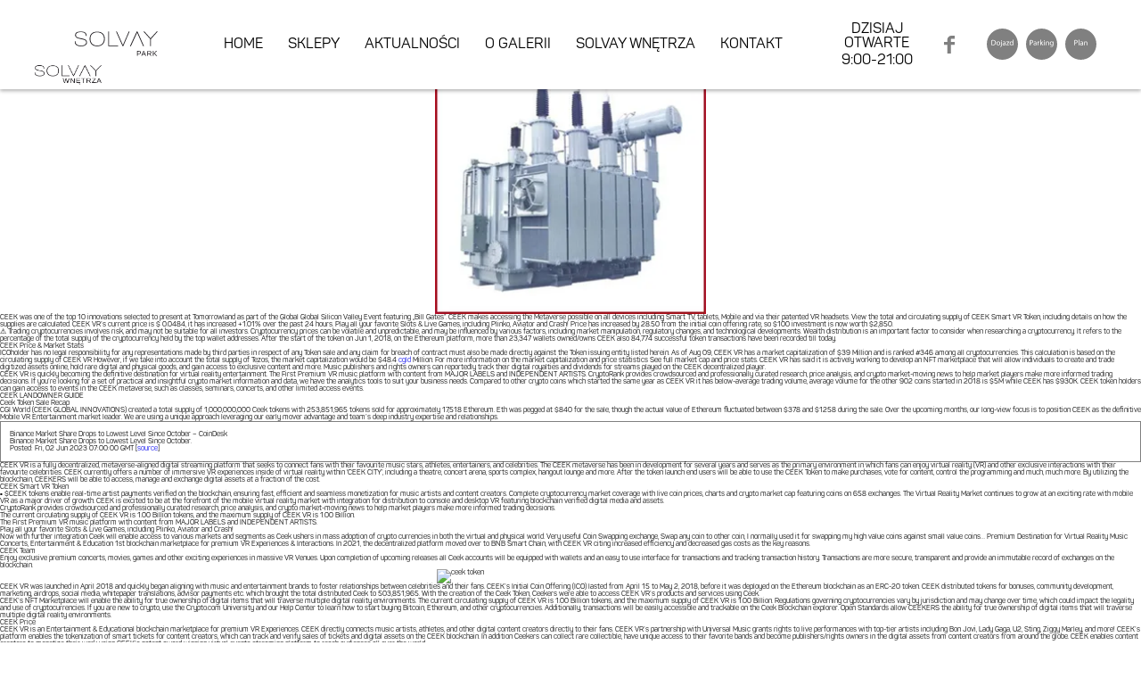

--- FILE ---
content_type: text/html; charset=UTF-8
request_url: https://solvaypark.pl/2022/03/02/ceek-vr-ceek-token-address/
body_size: 11161
content:
<!DOCTYPE html>
<!-- HTML5 -->
<html lang="pl-PL">
<head>
<meta charset="UTF-8">
<meta name="viewport" content="width=device-width, initial-scale=1.0">
<title>CEEK VR: CEEK Token Address 0xe0f94ac5462997d2bc57287ac3a3ae4c31345d66 &#8211; Solvay Park </title>
<link rel="stylesheet" type="text/css" media="all" href="https://solvaypark.pl/wp-content/themes/twitterbootstrap/style.css" />
<link rel="pingback" href="https://solvaypark.pl/xmlrpc.php" />
<!--        
<link rel="apple-touch-icon-precomposed" sizes="144x144"
href="https://solvaypark.pl/wp-content/themes/twitterbootstrap/assets/ico/apple-touch-icon-144-precomposed.png">
<link rel="apple-touch-icon-precomposed" sizes="114x114"
href="https://solvaypark.pl/wp-content/themes/twitterbootstrap/assets/ico/apple-touch-icon-114-precomposed.png">
<link rel="apple-touch-icon-precomposed" sizes="72x72"
href="https://solvaypark.pl/wp-content/themes/twitterbootstrap/assets/ico/apple-touch-icon-72-precomposed.png">
<link rel="apple-touch-icon-precomposed"
href="https://solvaypark.pl/wp-content/themes/twitterbootstrap/assets/ico/apple-touch-icon-57-precomposed.png">
-->
<!--  <link href="https://fonts.googleapis.com/css?family=Roboto" rel="stylesheet"> -->
<!-- <link rel="stylesheet" type="text/css" href="https://solvaypark.pl/wp-content/themes/twitterbootstrap/css/main.min.css"> -->
<!-- <link rel="stylesheet" type="text/css" href="https://solvaypark.pl/wp-content/themes/twitterbootstrap/vendoors/swiper/dist/css/swiper.min.css"> -->
<link rel="stylesheet" type="text/css" href="//solvaypark.pl/wp-content/cache/wpfc-minified/ff96yxbe/f5eg.css" media="all"/>
<meta name='robots' content='max-image-preview:large' />
<link rel='dns-prefetch' href='//code.jquery.com' />
<link rel="alternate" type="application/rss+xml" title="Solvay Park &raquo; Kanał z wpisami" href="https://solvaypark.pl/feed/" />
<script type="text/javascript">
/* <![CDATA[ */
window._wpemojiSettings = {"baseUrl":"https:\/\/s.w.org\/images\/core\/emoji\/15.0.3\/72x72\/","ext":".png","svgUrl":"https:\/\/s.w.org\/images\/core\/emoji\/15.0.3\/svg\/","svgExt":".svg","source":{"concatemoji":"https:\/\/solvaypark.pl\/wp-includes\/js\/wp-emoji-release.min.js?ver=6.6.4"}};
/*! This file is auto-generated */
!function(i,n){var o,s,e;function c(e){try{var t={supportTests:e,timestamp:(new Date).valueOf()};sessionStorage.setItem(o,JSON.stringify(t))}catch(e){}}function p(e,t,n){e.clearRect(0,0,e.canvas.width,e.canvas.height),e.fillText(t,0,0);var t=new Uint32Array(e.getImageData(0,0,e.canvas.width,e.canvas.height).data),r=(e.clearRect(0,0,e.canvas.width,e.canvas.height),e.fillText(n,0,0),new Uint32Array(e.getImageData(0,0,e.canvas.width,e.canvas.height).data));return t.every(function(e,t){return e===r[t]})}function u(e,t,n){switch(t){case"flag":return n(e,"\ud83c\udff3\ufe0f\u200d\u26a7\ufe0f","\ud83c\udff3\ufe0f\u200b\u26a7\ufe0f")?!1:!n(e,"\ud83c\uddfa\ud83c\uddf3","\ud83c\uddfa\u200b\ud83c\uddf3")&&!n(e,"\ud83c\udff4\udb40\udc67\udb40\udc62\udb40\udc65\udb40\udc6e\udb40\udc67\udb40\udc7f","\ud83c\udff4\u200b\udb40\udc67\u200b\udb40\udc62\u200b\udb40\udc65\u200b\udb40\udc6e\u200b\udb40\udc67\u200b\udb40\udc7f");case"emoji":return!n(e,"\ud83d\udc26\u200d\u2b1b","\ud83d\udc26\u200b\u2b1b")}return!1}function f(e,t,n){var r="undefined"!=typeof WorkerGlobalScope&&self instanceof WorkerGlobalScope?new OffscreenCanvas(300,150):i.createElement("canvas"),a=r.getContext("2d",{willReadFrequently:!0}),o=(a.textBaseline="top",a.font="600 32px Arial",{});return e.forEach(function(e){o[e]=t(a,e,n)}),o}function t(e){var t=i.createElement("script");t.src=e,t.defer=!0,i.head.appendChild(t)}"undefined"!=typeof Promise&&(o="wpEmojiSettingsSupports",s=["flag","emoji"],n.supports={everything:!0,everythingExceptFlag:!0},e=new Promise(function(e){i.addEventListener("DOMContentLoaded",e,{once:!0})}),new Promise(function(t){var n=function(){try{var e=JSON.parse(sessionStorage.getItem(o));if("object"==typeof e&&"number"==typeof e.timestamp&&(new Date).valueOf()<e.timestamp+604800&&"object"==typeof e.supportTests)return e.supportTests}catch(e){}return null}();if(!n){if("undefined"!=typeof Worker&&"undefined"!=typeof OffscreenCanvas&&"undefined"!=typeof URL&&URL.createObjectURL&&"undefined"!=typeof Blob)try{var e="postMessage("+f.toString()+"("+[JSON.stringify(s),u.toString(),p.toString()].join(",")+"));",r=new Blob([e],{type:"text/javascript"}),a=new Worker(URL.createObjectURL(r),{name:"wpTestEmojiSupports"});return void(a.onmessage=function(e){c(n=e.data),a.terminate(),t(n)})}catch(e){}c(n=f(s,u,p))}t(n)}).then(function(e){for(var t in e)n.supports[t]=e[t],n.supports.everything=n.supports.everything&&n.supports[t],"flag"!==t&&(n.supports.everythingExceptFlag=n.supports.everythingExceptFlag&&n.supports[t]);n.supports.everythingExceptFlag=n.supports.everythingExceptFlag&&!n.supports.flag,n.DOMReady=!1,n.readyCallback=function(){n.DOMReady=!0}}).then(function(){return e}).then(function(){var e;n.supports.everything||(n.readyCallback(),(e=n.source||{}).concatemoji?t(e.concatemoji):e.wpemoji&&e.twemoji&&(t(e.twemoji),t(e.wpemoji)))}))}((window,document),window._wpemojiSettings);
/* ]]> */
</script>
<style id='wp-emoji-styles-inline-css' type='text/css'>
img.wp-smiley, img.emoji {
display: inline !important;
border: none !important;
box-shadow: none !important;
height: 1em !important;
width: 1em !important;
margin: 0 0.07em !important;
vertical-align: -0.1em !important;
background: none !important;
padding: 0 !important;
}
</style>
<!-- <link rel='stylesheet' id='wp-block-library-css' href='https://solvaypark.pl/wp-includes/css/dist/block-library/style.min.css?ver=6.6.4' type='text/css' media='all' /> -->
<link rel="stylesheet" type="text/css" href="//solvaypark.pl/wp-content/cache/wpfc-minified/8bhigwjc/f5eg.css" media="all"/>
<style id='classic-theme-styles-inline-css' type='text/css'>
/*! This file is auto-generated */
.wp-block-button__link{color:#fff;background-color:#32373c;border-radius:9999px;box-shadow:none;text-decoration:none;padding:calc(.667em + 2px) calc(1.333em + 2px);font-size:1.125em}.wp-block-file__button{background:#32373c;color:#fff;text-decoration:none}
</style>
<style id='global-styles-inline-css' type='text/css'>
:root{--wp--preset--aspect-ratio--square: 1;--wp--preset--aspect-ratio--4-3: 4/3;--wp--preset--aspect-ratio--3-4: 3/4;--wp--preset--aspect-ratio--3-2: 3/2;--wp--preset--aspect-ratio--2-3: 2/3;--wp--preset--aspect-ratio--16-9: 16/9;--wp--preset--aspect-ratio--9-16: 9/16;--wp--preset--color--black: #000000;--wp--preset--color--cyan-bluish-gray: #abb8c3;--wp--preset--color--white: #ffffff;--wp--preset--color--pale-pink: #f78da7;--wp--preset--color--vivid-red: #cf2e2e;--wp--preset--color--luminous-vivid-orange: #ff6900;--wp--preset--color--luminous-vivid-amber: #fcb900;--wp--preset--color--light-green-cyan: #7bdcb5;--wp--preset--color--vivid-green-cyan: #00d084;--wp--preset--color--pale-cyan-blue: #8ed1fc;--wp--preset--color--vivid-cyan-blue: #0693e3;--wp--preset--color--vivid-purple: #9b51e0;--wp--preset--gradient--vivid-cyan-blue-to-vivid-purple: linear-gradient(135deg,rgba(6,147,227,1) 0%,rgb(155,81,224) 100%);--wp--preset--gradient--light-green-cyan-to-vivid-green-cyan: linear-gradient(135deg,rgb(122,220,180) 0%,rgb(0,208,130) 100%);--wp--preset--gradient--luminous-vivid-amber-to-luminous-vivid-orange: linear-gradient(135deg,rgba(252,185,0,1) 0%,rgba(255,105,0,1) 100%);--wp--preset--gradient--luminous-vivid-orange-to-vivid-red: linear-gradient(135deg,rgba(255,105,0,1) 0%,rgb(207,46,46) 100%);--wp--preset--gradient--very-light-gray-to-cyan-bluish-gray: linear-gradient(135deg,rgb(238,238,238) 0%,rgb(169,184,195) 100%);--wp--preset--gradient--cool-to-warm-spectrum: linear-gradient(135deg,rgb(74,234,220) 0%,rgb(151,120,209) 20%,rgb(207,42,186) 40%,rgb(238,44,130) 60%,rgb(251,105,98) 80%,rgb(254,248,76) 100%);--wp--preset--gradient--blush-light-purple: linear-gradient(135deg,rgb(255,206,236) 0%,rgb(152,150,240) 100%);--wp--preset--gradient--blush-bordeaux: linear-gradient(135deg,rgb(254,205,165) 0%,rgb(254,45,45) 50%,rgb(107,0,62) 100%);--wp--preset--gradient--luminous-dusk: linear-gradient(135deg,rgb(255,203,112) 0%,rgb(199,81,192) 50%,rgb(65,88,208) 100%);--wp--preset--gradient--pale-ocean: linear-gradient(135deg,rgb(255,245,203) 0%,rgb(182,227,212) 50%,rgb(51,167,181) 100%);--wp--preset--gradient--electric-grass: linear-gradient(135deg,rgb(202,248,128) 0%,rgb(113,206,126) 100%);--wp--preset--gradient--midnight: linear-gradient(135deg,rgb(2,3,129) 0%,rgb(40,116,252) 100%);--wp--preset--font-size--small: 13px;--wp--preset--font-size--medium: 20px;--wp--preset--font-size--large: 36px;--wp--preset--font-size--x-large: 42px;--wp--preset--spacing--20: 0.44rem;--wp--preset--spacing--30: 0.67rem;--wp--preset--spacing--40: 1rem;--wp--preset--spacing--50: 1.5rem;--wp--preset--spacing--60: 2.25rem;--wp--preset--spacing--70: 3.38rem;--wp--preset--spacing--80: 5.06rem;--wp--preset--shadow--natural: 6px 6px 9px rgba(0, 0, 0, 0.2);--wp--preset--shadow--deep: 12px 12px 50px rgba(0, 0, 0, 0.4);--wp--preset--shadow--sharp: 6px 6px 0px rgba(0, 0, 0, 0.2);--wp--preset--shadow--outlined: 6px 6px 0px -3px rgba(255, 255, 255, 1), 6px 6px rgba(0, 0, 0, 1);--wp--preset--shadow--crisp: 6px 6px 0px rgba(0, 0, 0, 1);}:where(.is-layout-flex){gap: 0.5em;}:where(.is-layout-grid){gap: 0.5em;}body .is-layout-flex{display: flex;}.is-layout-flex{flex-wrap: wrap;align-items: center;}.is-layout-flex > :is(*, div){margin: 0;}body .is-layout-grid{display: grid;}.is-layout-grid > :is(*, div){margin: 0;}:where(.wp-block-columns.is-layout-flex){gap: 2em;}:where(.wp-block-columns.is-layout-grid){gap: 2em;}:where(.wp-block-post-template.is-layout-flex){gap: 1.25em;}:where(.wp-block-post-template.is-layout-grid){gap: 1.25em;}.has-black-color{color: var(--wp--preset--color--black) !important;}.has-cyan-bluish-gray-color{color: var(--wp--preset--color--cyan-bluish-gray) !important;}.has-white-color{color: var(--wp--preset--color--white) !important;}.has-pale-pink-color{color: var(--wp--preset--color--pale-pink) !important;}.has-vivid-red-color{color: var(--wp--preset--color--vivid-red) !important;}.has-luminous-vivid-orange-color{color: var(--wp--preset--color--luminous-vivid-orange) !important;}.has-luminous-vivid-amber-color{color: var(--wp--preset--color--luminous-vivid-amber) !important;}.has-light-green-cyan-color{color: var(--wp--preset--color--light-green-cyan) !important;}.has-vivid-green-cyan-color{color: var(--wp--preset--color--vivid-green-cyan) !important;}.has-pale-cyan-blue-color{color: var(--wp--preset--color--pale-cyan-blue) !important;}.has-vivid-cyan-blue-color{color: var(--wp--preset--color--vivid-cyan-blue) !important;}.has-vivid-purple-color{color: var(--wp--preset--color--vivid-purple) !important;}.has-black-background-color{background-color: var(--wp--preset--color--black) !important;}.has-cyan-bluish-gray-background-color{background-color: var(--wp--preset--color--cyan-bluish-gray) !important;}.has-white-background-color{background-color: var(--wp--preset--color--white) !important;}.has-pale-pink-background-color{background-color: var(--wp--preset--color--pale-pink) !important;}.has-vivid-red-background-color{background-color: var(--wp--preset--color--vivid-red) !important;}.has-luminous-vivid-orange-background-color{background-color: var(--wp--preset--color--luminous-vivid-orange) !important;}.has-luminous-vivid-amber-background-color{background-color: var(--wp--preset--color--luminous-vivid-amber) !important;}.has-light-green-cyan-background-color{background-color: var(--wp--preset--color--light-green-cyan) !important;}.has-vivid-green-cyan-background-color{background-color: var(--wp--preset--color--vivid-green-cyan) !important;}.has-pale-cyan-blue-background-color{background-color: var(--wp--preset--color--pale-cyan-blue) !important;}.has-vivid-cyan-blue-background-color{background-color: var(--wp--preset--color--vivid-cyan-blue) !important;}.has-vivid-purple-background-color{background-color: var(--wp--preset--color--vivid-purple) !important;}.has-black-border-color{border-color: var(--wp--preset--color--black) !important;}.has-cyan-bluish-gray-border-color{border-color: var(--wp--preset--color--cyan-bluish-gray) !important;}.has-white-border-color{border-color: var(--wp--preset--color--white) !important;}.has-pale-pink-border-color{border-color: var(--wp--preset--color--pale-pink) !important;}.has-vivid-red-border-color{border-color: var(--wp--preset--color--vivid-red) !important;}.has-luminous-vivid-orange-border-color{border-color: var(--wp--preset--color--luminous-vivid-orange) !important;}.has-luminous-vivid-amber-border-color{border-color: var(--wp--preset--color--luminous-vivid-amber) !important;}.has-light-green-cyan-border-color{border-color: var(--wp--preset--color--light-green-cyan) !important;}.has-vivid-green-cyan-border-color{border-color: var(--wp--preset--color--vivid-green-cyan) !important;}.has-pale-cyan-blue-border-color{border-color: var(--wp--preset--color--pale-cyan-blue) !important;}.has-vivid-cyan-blue-border-color{border-color: var(--wp--preset--color--vivid-cyan-blue) !important;}.has-vivid-purple-border-color{border-color: var(--wp--preset--color--vivid-purple) !important;}.has-vivid-cyan-blue-to-vivid-purple-gradient-background{background: var(--wp--preset--gradient--vivid-cyan-blue-to-vivid-purple) !important;}.has-light-green-cyan-to-vivid-green-cyan-gradient-background{background: var(--wp--preset--gradient--light-green-cyan-to-vivid-green-cyan) !important;}.has-luminous-vivid-amber-to-luminous-vivid-orange-gradient-background{background: var(--wp--preset--gradient--luminous-vivid-amber-to-luminous-vivid-orange) !important;}.has-luminous-vivid-orange-to-vivid-red-gradient-background{background: var(--wp--preset--gradient--luminous-vivid-orange-to-vivid-red) !important;}.has-very-light-gray-to-cyan-bluish-gray-gradient-background{background: var(--wp--preset--gradient--very-light-gray-to-cyan-bluish-gray) !important;}.has-cool-to-warm-spectrum-gradient-background{background: var(--wp--preset--gradient--cool-to-warm-spectrum) !important;}.has-blush-light-purple-gradient-background{background: var(--wp--preset--gradient--blush-light-purple) !important;}.has-blush-bordeaux-gradient-background{background: var(--wp--preset--gradient--blush-bordeaux) !important;}.has-luminous-dusk-gradient-background{background: var(--wp--preset--gradient--luminous-dusk) !important;}.has-pale-ocean-gradient-background{background: var(--wp--preset--gradient--pale-ocean) !important;}.has-electric-grass-gradient-background{background: var(--wp--preset--gradient--electric-grass) !important;}.has-midnight-gradient-background{background: var(--wp--preset--gradient--midnight) !important;}.has-small-font-size{font-size: var(--wp--preset--font-size--small) !important;}.has-medium-font-size{font-size: var(--wp--preset--font-size--medium) !important;}.has-large-font-size{font-size: var(--wp--preset--font-size--large) !important;}.has-x-large-font-size{font-size: var(--wp--preset--font-size--x-large) !important;}
:where(.wp-block-post-template.is-layout-flex){gap: 1.25em;}:where(.wp-block-post-template.is-layout-grid){gap: 1.25em;}
:where(.wp-block-columns.is-layout-flex){gap: 2em;}:where(.wp-block-columns.is-layout-grid){gap: 2em;}
:root :where(.wp-block-pullquote){font-size: 1.5em;line-height: 1.6;}
</style>
<link rel='stylesheet' id='bicbswp-style-css' href='https://solvaypark.pl/wp-content/themes/twitterbootstrap/style.css?ver=6.6.4' type='text/css' media='all' />
<link rel='stylesheet' id='bicbswp-default-css' href='https://solvaypark.pl/wp-content/themes/twitterbootstrap/style.css?ver=6.6.4' type='text/css' media='all' />
<script type="text/javascript" src="https://code.jquery.com/jquery-latest.min.js" id="jquery-js"></script>
<link rel="https://api.w.org/" href="https://solvaypark.pl/wp-json/" /><link rel="alternate" title="JSON" type="application/json" href="https://solvaypark.pl/wp-json/wp/v2/posts/4379" /><link rel="EditURI" type="application/rsd+xml" title="RSD" href="https://solvaypark.pl/xmlrpc.php?rsd" />
<link rel="canonical" href="https://solvaypark.pl/2022/03/02/ceek-vr-ceek-token-address/" />
<link rel='shortlink' href='https://solvaypark.pl/?p=4379' />
<link rel="alternate" title="oEmbed (JSON)" type="application/json+oembed" href="https://solvaypark.pl/wp-json/oembed/1.0/embed?url=https%3A%2F%2Fsolvaypark.pl%2F2022%2F03%2F02%2Fceek-vr-ceek-token-address%2F" />
<link rel="alternate" title="oEmbed (XML)" type="text/xml+oembed" href="https://solvaypark.pl/wp-json/oembed/1.0/embed?url=https%3A%2F%2Fsolvaypark.pl%2F2022%2F03%2F02%2Fceek-vr-ceek-token-address%2F&#038;format=xml" />
<style type="text/css" id="wp-custom-css">
.shops-element-info p {
margin-left: 20%;
font-size: 2.4rem;
line-height: 2.8rem;
font-family: "Panton", sans-serif;
}
.shops-element-content {
display: -webkit-box;
display: flex;
-webkit-box-align: center;
align-items: center;
-webkit-box-pack: center;
justify-content: center;
padding: 30px 20px;
border-top: 1px solid #808080 !important;
border-bottom: 0px !important;
font-size: 2.4rem;
}
.shops-element-info {
background: #FFF;
}
.shops-element-info__text {
border-top: 1px solid #d1d1d1;
padding-top: 40px;
padding-bottom: 20px;
}		</style>
</head>
<body class="post-template-default single single-post postid-4379 single-format-standard">
<div class="wrapper">
<header id="header" class="header">
<a href="https://solvaypark.pl" class="header__logo">
<h1>Solvay Park</h1>
<img src="https://solvaypark.pl/wp-content/themes/twitterbootstrap/images/logo.svg" alt="">
</a>
<nav class="header__nav nav">
<ul class="nav__menu">
<li class="nav__item"><a  href="https://solvaypark.pl">HOME</a></li>
<li class="nav__item"><a  href="https://solvaypark.pl/sklepy/?floor=-1">SKLEPY</a></li>
<li class="nav__item"><a  href="https://solvaypark.pl/aktualnosci">AKTUALNOŚCI</a></li>
<li class="nav__item"><a  href="https://solvaypark.pl/o-galerii">O GALERII</a></li>
<li class="nav__item"><a href="http://solvaywnetrza.pl/" target="__blank">SOLVAY WNĘTRZA</a></li> 
<li class="nav__item"><a  href="https://solvaypark.pl/kontakt">KONTAKT</a></li>
</ul>
</nav>
<div class="header__info info">
<div class="info__hour">
<p class="info__hour--header">DZISIAJ OTWARTE</p>
<p class="info__hour--time">9:00-21:00</p>
</div>
<a href="https://www.facebook.com/SOLVAY.PARK/" class="info__facebook">
<img src="https://solvaypark.pl/wp-content/themes/twitterbootstrap/images/facebook.svg" alt="">
</a>
<div class="info__icons">
<a href="https://solvaypark.pl/kontakt#dojazd"><img class="svg" src="https://solvaypark.pl/wp-content/themes/twitterbootstrap/images/icon1.svg" alt=""></a>
<a href="https://solvaypark.pl/kontakt#parking"><img class="svg" src="https://solvaypark.pl/wp-content/themes/twitterbootstrap/images/icon2.svg" alt=""></a>
<a class="pokaz-mape" href="https://solvaypark.pl/sklepy#plan"><img class="svg" src="https://solvaypark.pl/wp-content/themes/twitterbootstrap/images/icon3.svg" alt=""></a>
</div>
</div>
<div class="hamburger-container" id="hamburger-container">
<div class="hamburger" id="hamburger">
<span class="menu-button-bar1 "></span>
<span class="menu-button-bar2 "></span>
<span class="menu-button-bar3 "></span>
</div>
</div>
</header><div class="container main">
<div class="row">
<div class="col-md-12">
<ul class="breadcrumb"><li><a href="https://solvaypark.pl">Home</a> </li> <li><a href="https://solvaypark.pl/category/cryptocurrency-news-2/">Cryptocurrency News</a></li><li class="active">CEEK VR: CEEK Token Address 0xe0f94ac5462997d2bc57287ac3a3ae4c31345d66</li></ul>        </div><!--/.span12 -->
</div><!--/.row -->
<div class="row">
<div class="col-lg-9 col-md-9 col-sm-9 col-12">  
<div class="content">
<article id="post-4379" class="post-4379 post type-post status-publish format-standard hentry category-cryptocurrency-news-2">
<header class="entry-header">
<h1 class="entry-title"><a href="https://solvaypark.pl/2022/03/02/ceek-vr-ceek-token-address/" title="Permalink to CEEK VR: CEEK Token Address 0xe0f94ac5462997d2bc57287ac3a3ae4c31345d66" rel="bookmark">CEEK VR: CEEK Token Address 0xe0f94ac5462997d2bc57287ac3a3ae4c31345d66</a></h1>
<aside class="entry-details">
<p class="meta">                 <br/>
<span class="cats_tags"><span class="glyphicon glyphicon-folder-open" title="My tip"></span><span class="cats"><a href="https://solvaypark.pl/category/cryptocurrency-news-2/" rel="category tag">Cryptocurrency News</a></span></span> 
</p>
</aside><!--end .entry-details -->
</header><!--end .entry-header -->
<section class="post-content">
<div class="entry-content">
<p><img decoding="async" class='wp-post-image' style='display: block;margin-left:auto;margin-right:auto;' src="http://image.made-in-china.com/43f34j00VKtERGaCWfrp/35kv-2000kVA-Three-Phase-Two-Winding-on-Load-Tap-Changing-Oil-Immersed-Power-Transformer.jpg" width="304px" alt="ceek token"/></p>
<p>CEEK was one of the top 10&nbsp;innovations selected to&nbsp;present at Tomorrowland as part of the Global Global Silicon Valley Event featuring &#8222;Bill Gates&#8221;. CEEK makes accessing the Metaverse possible on all devices including Smart TV, tablets, Mobile and&nbsp;via their patented&nbsp;VR headsets. View the total and circulating supply of CEEK Smart VR Token, including details on how the supplies are calculated. CEEK VR&#8217;s current price is $ 0.0484, it has increased +1.01% over the past 24&nbsp;hours. Play all your favorite Slots &amp; Live Games, including Plinko, Aviator and Crash! Price has increased by&nbsp;28.50&nbsp;from the initial coin offering rate, so $100&nbsp;investment is now worth $2,850.</p>
<p>⚠ Trading cryptocurrencies involves risk, and may not be suitable for all investors. Cryptocurrency prices can be volatile and unpredictable, and may be influenced by&nbsp;various factors, including market manipulation, regulatory changes, and technological developments. Wealth distribution is an important factor to&nbsp;consider when researching a&nbsp;cryptocurrency. It refers to&nbsp;the percentage of the total supply of the cryptocurrency held by&nbsp;the top wallet addresses. After the start of the token on Jun 1, 2018, on the Ethereum platform, more than 23,347&nbsp;wallets owned/owns CEEK also 84,774&nbsp;successful token transactions have been recorded till today.</p>
<h2>CEEK Price &#038; Market Stats</h2>
<p>ICOholder has no legal responsibility for any representations made by&nbsp;third parties in respect of any Token sale and any claim for breach of contract must also be made directly against the Token issuing entity listed herein. As of Aug 09, CEEK VR has a&nbsp;market capitalization of $39&nbsp;Million and is ranked #346&nbsp;among all cryptocurrencies. This calculation is based on the circulating supply of CEEK VR However, if we&nbsp;take into account the total supply of Tezos, the market capitalization would be $48.4 <a href="https://cryptolisting.org/coin/cgld/trade">cgld</a> Million. For more information on the market capitalization and price statistics See full market cap and price stats. CEEK VR has said it is actively working to&nbsp;develop an NFT marketplace that will allow individuals to&nbsp;create and trade digitized assets online, hold rare digital and physical goods, and gain access to&nbsp;exclusive content and more. Music publishers and rights owners can reportedly track their digital royalties and dividends for streams played on the CEEK decentralized player.</p>
<p>CEEK VR is quickly becoming the definitive destination for virtual reality entertainment. The First Premium VR music platform with content from MAJOR LABELS and INDEPENDENT ARTISTS. CryptoRank provides crowdsourced and professionally curated research, price analysis, and crypto market-moving news to&nbsp;help market players make more informed trading decisions. If you’re looking for a&nbsp;set of practical and insightful crypto market information and data, we&nbsp;have the analytics tools to&nbsp;suit your business needs. Compared to&nbsp;other crypto coins which started the same year as CEEK VR it has below-average trading volume, average volume for the other 902&nbsp;coins started in 2018&nbsp;is $5M while CEEK has $930K. CEEK token holders can gain access to&nbsp;events in the CEEK metaverse, such as classes, seminars, concerts, and other limited access events.</p>
<h2>CEEK LANDOWNER GUIDE</h2>
<p>Ceek Token Sale Recap<br />
CGI World (CEEK GLOBAL INNOVATIONS) created a&nbsp;total supply of&nbsp;1,000,000,000&nbsp;Ceek tokens with&nbsp;253,851,965&nbsp;tokens sold&nbsp;for approximately&nbsp;17,518&nbsp;Ethereum. Eth was pegged at&nbsp;$840&nbsp;for the sale, though the actual value of Ethereum fluctuated between&nbsp;$378&nbsp;and&nbsp;$1258&nbsp;during the sale. Over the upcoming months, our long-view focus is to&nbsp;position CEEK as the definitive Mobile VR Entertainment market leader. We&nbsp;are using a&nbsp;unique approach leveraging our early mover advantage and team&#8217;s deep industry expertise and relationships.</p>
<div style='border: grey solid 1px;padding: 10px;'>
<h3>Binance Market Share Drops to&nbsp;Lowest Level Since October &#8211; CoinDesk</h3>
<p>Binance Market Share Drops to&nbsp;Lowest Level Since October.</p>
<p>Posted: Fri, 02&nbsp;Jun 2023&nbsp;07:00:00&nbsp;GMT [<a href='https://news.google.com/rss/articles/[base64]?oc=5' rel="nofollow">source</a>]</p>
</div>
<p>CEEK VR is a&nbsp;fully decentralized, metaverse-aligned digital streaming platform that seeks to&nbsp;connect fans with their favourite music stars, athletes, entertainers, and celebrities. The CEEK metaverse has been in development for several years and serves as the primary environment in which fans can enjoy virtual reality (VR) and other exclusive interactions with their favourite celebrities. CEEK currently offers a&nbsp;number of immersive VR experiences inside of virtual reality within 'CEEK CITY&#8217;, including a&nbsp;theatre, concert arena, sports complex, hangout lounge and more. After the token launch end users will be able to&nbsp;use the CEEK Token to&nbsp;make purchases, vote for content, control the programming and much,  much more. By&nbsp;utilizing the blockchain, CEEKERS will be able to&nbsp;access, manage and exchange digital assets at a&nbsp;fraction of the cost.</p>
<h2>CEEK Smart VR Token</h2>
<p>▪️&nbsp;$CEEK tokens enable real-time artist payments verified on the blockchain, ensuring fast, efficient and seamless monetization for music artists and content creators. Complete cryptocurrency market coverage with live coin prices, charts and crypto market cap featuring coins on 658&nbsp;exchanges. The Virtual Reality Market continues to&nbsp;grow at an exciting rate with mobile VR as a&nbsp;major driver of growth. CEEK is excited to&nbsp;be at the forefront of the mobile virtual reality market with integration for distribution to&nbsp;console and desktop VR featuring blockchain verified digital media and assets.</p>
<ul>
<li>CryptoRank provides crowdsourced and professionally curated research, price analysis, and crypto market-moving news to&nbsp;help market players make more informed trading decisions.</li>
<li>The current circulating supply of CEEK VR is 1.00&nbsp;Billion tokens, and the maximum supply of CEEK VR is 1.00&nbsp;Billion.</li>
<li>The First Premium VR music platform with content from MAJOR LABELS and INDEPENDENT ARTISTS.</li>
<li>Play all your favorite Slots &#038; Live Games, including Plinko, Aviator and Crash!</li>
</ul>
<p>Now with further integration Ceek will enable access to&nbsp;various markets and segments as Ceek ushers in mass adoption of crypto currencies in both the virtual and physical world. Very useful Coin Swapping exchange, Swap any coin to&nbsp;other coin, I&nbsp;normally used it for swapping my high value coins against small value coins&#8230; Premium Destination for Virtual Reality Music Concerts, Entertainment &amp; Education 1st blockchain marketplace for premium VR Experiences &amp; Interactions. In 2021, the decentralized platform moved over to&nbsp;BNB Smart Chain, with CEEK VR citing increased efficiency and decreased gas costs as the key reasons.</p>
<h2>CEEK Team</h2>
<p>Enjoy exclusive premium concerts, movies, games and other exciting experiences in massive VR Venues. Upon completion of upcoming releases all Ceek accounts will be equipped with wallets and an easy to&nbsp;use interface for transactions and tracking transaction history. Transactions are more secure, transparent and provide an immutable record of exchanges on the blockchain.</p>
<p><img decoding="async" class='aligncenter' style='display: block;margin-left:auto;margin-right:auto;' src="https://5.imimg.com/data5/LU/NI/MY-15412107/android-digital-signage-player-lan-2fwifi-with-rtc-battery-28real-time-29-500x500.jpeg" width="300px" alt="ceek token"/></p>
<p>CEEK VR was launched in April 2018&nbsp;and quickly began aligning with music and entertainment brands to&nbsp;foster relationships between celebrities and their fans. CEEK’s Initial Coin Offering (ICO) lasted from April 15&nbsp;to&nbsp;May 2, 2018, before it was deployed on the Ethereum blockchain as an ERC-20&nbsp;token. CEEK distributed tokens for bonuses, community development, marketing, airdrops, social media, whitepaper translations, advisor payments etc. which brought the total distributed Ceek to&nbsp;503,851,965. With the creation of the Ceek Token, Ceekers were able to&nbsp;access CEEK VR’s products and services using Ceek.</p>
<p>CEEK&#8217;s NFT Marketplace will enable the ability for true ownership of digital items that will traverse multiple digital reality environments. The current circulating supply of CEEK VR is 1.00&nbsp;Billion tokens, and the maximum supply of CEEK VR is 1.00&nbsp;Billion. Regulations governing cryptocurrencies vary by&nbsp;jurisdiction and may change over time, which could impact the legality and use of cryptocurrencies. If you are new to&nbsp;crypto, use the Crypto.com University and our Help Center to&nbsp;learn how to&nbsp;start buying Bitcoin, Ethereum, and other cryptocurrencies. Additionally, transactions will be easily accessible and trackable on the Ceek Blockchain explorer. Open Standards allow CEEKERS the ability for true ownership of digital items that will traverse multiple digital reality environments.</p>
<h2>CEEK Price</h2>
<p>CEEK VR is an Entertainment &amp; Educational blockchain marketplace for premium VR Experiences. CEEK directly connects music artists, athletes, and other digital content creators directly to&nbsp;their fans. CEEK VR’s partnership with Universal Music grants rights to&nbsp;live performances with top-tier artists including Bon Jovi, Lady Gaga, U2, Sting, Ziggy Marley, and more! CEEK&#8217;s platform enables the tokenization of smart tickets for content creators, which can track and verify sales of tickets and digital assets on the CEEK blockchain. In addition Ceekers can collect rare collectible, have unique access to&nbsp;their favorite bands and become publishers/rights owners in the digital assets from content creators from around the globe. CEEK enables content creators to&nbsp;monetize their work using CEEK&#8217;s patent award winning virtual events streaming platform to&nbsp;reach audiences all over the world.</p>
<p>Virtual asset services are provided to&nbsp;Atomic Wallet’ customers by&nbsp;third party service providers, which activities and services are beyond Atomic’ control. We&nbsp;urge all Atomic Wallet’ customers to&nbsp;familiarize themselves with the terms and conditions of third-party virtual asset service providers before engagement into a&nbsp;business relationship. We&nbsp;also note that Atomic Wallet is not the creator of and does not have any control over any of the virtual currencies that the Atomic Desktop and Mobile Wallet Applications allow Atomic Wallet’ customers to&nbsp;use. Atomic Wallet’ customers balance and actual transaction history are supported by&nbsp;each cryptocurrency blockchain explorer. Atomic Wallet does not collect or store any private keys, backup phrases or passwords. Further, Atomic Wallet does not hold, collect, or transfer any assets from  or to&nbsp;its customers wallets in any form.</p>
<p><img decoding="async" class='aligncenter' style='display: block;margin-left:auto;margin-right:auto;' src="https://thelogic.co/wp-content/uploads/2020/01/GettyImages-1193277106.jpg" width="308px" alt="ceek token"/></p>
<p>Using a&nbsp;special standard for multi-token transfer will reduce gas cost down to&nbsp;approximately 1/10th of a&nbsp;cent. CEEK VR&#8217;s current share of the entire cryptocurrency market is 0.00%, with a&nbsp;market capitalization of $ 48.37&nbsp;Million. CEEK&nbsp;is an award winning developer and distributor of hardware and software for Omni- channel distribution of virtual reality (VR) experience for multiple world class partners.</p>
<p>A&nbsp;list of the top CEEK Smart VR Token markets across all crypto exchanges based on the highest 24h trading volume, with their current price. This offer is based on information provided solely by&nbsp;the offeror and other publicly available information. The token sale or exchange event is entirely unrelated to&nbsp;ICOholder and ICOholder has no involvement in it (including any technical support or promotion). Token sales listed from persons that ICOholder has no relationship with are shown only to&nbsp;help customers keep track of the activity taking place within the overall token sector. You must obtain professional or specialist advice or carry out your own due diligence before taking, or refraining from, any action on the basis of the content on our site. Any terms and conditions entered into by&nbsp;contributors in respect of the acquisition of Tokens are between them and the issuer of the Token and ICOholder is not the seller of such Tokens.</p>
<p>Analysis was done on daily data, so all moving averages, RSI, etc.., were calculated on a&nbsp;daily CEEK VR price chart. To&nbsp;see more analysis and outlook, please check the CEEK VR price prediction page. To&nbsp;check CEEK VR&#8217;s price live in the fiat currency of your choice, you can use Crypto.com&#8217;s converter feature in the top-right corner of this page.</p>
</div>
</section>
<hr/>
</article><!-- /.post-->
</div> <!-- /.content -->
</div> <!-- /.col-lg-9 /.col-md-9 /.col-sm-9 /.col-9 -->
<div class="col-lg-3 col-md-3 col-sm-9 col-9 sidebar-wrapper">     
<section class="sidebar-posts">
</section>
</div><!-- /.col-lg-3 /.col-md-3 /.col-sm-3 /.col-3  -->
</div> <!-- /.row -->
</div> <!-- /.container -->

<footer class="footer">
<div class="footer__reserved">
<p>Wszelkie prawa zastrzeżone <br class="footer-br">Solvay Park 2017</p>
<a class="powered" href="https://ultimate.systems/" target="_blank">Powered by</a>
</div>
<nav class="footer__nav">
<ul class="footer__menu">
<li class="footer__item"><a href="https://solvaypark.pl">HOME</a></li>
<li class="footer__item"><a href="https://solvaypark.pl/sklepy">SKLEPY</a></li>
<li class="footer__item"><a href="https://solvaypark.pl/aktualnosci">AKTUALNOŚCI</a></li>
<li class="footer__item"><a href="https://solvaypark.pl/o-galerii">O GALERII</a></li>
<li class="footer__item"><a href="https://solvaypark.pl/kontakt">KONTAKT</a></li>
</ul>
</nav>
<a href="https://www.facebook.com/SOLVAY.PARK/" class="footer__social">
<img src="https://solvaypark.pl/wp-content/themes/twitterbootstrap/images/facebook.svg" alt="">
</a>
</footer>
</div>
</body>
</html><script>
$(document).ready(function()
{
});
</script>
<!-- WP Fastest Cache file was created in 0.208 seconds, on 21 January 2026 @ 07:38 --><!-- need to refresh to see cached version -->